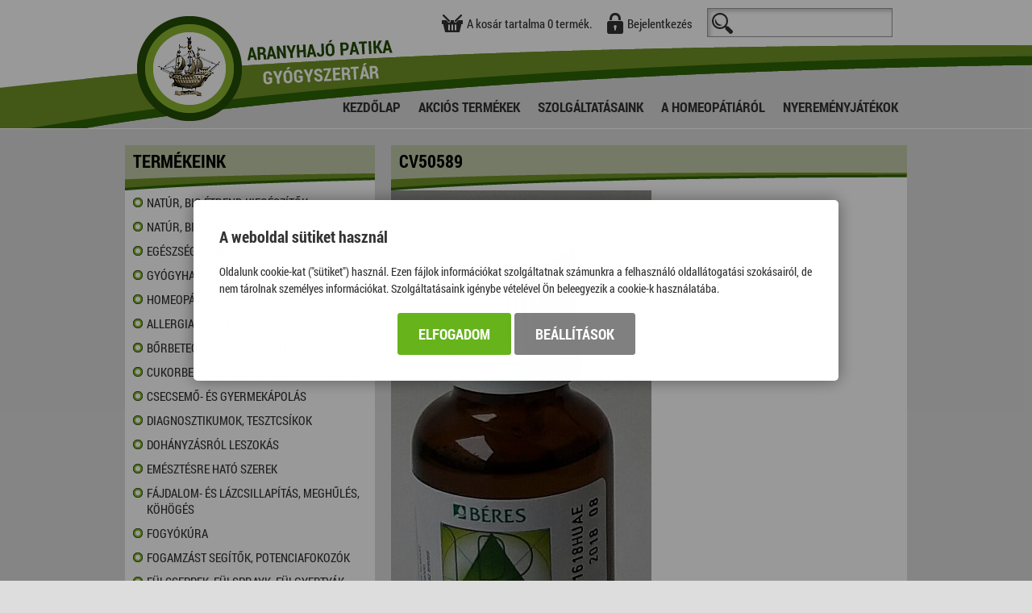

--- FILE ---
content_type: text/html; charset=UTF-8
request_url: https://www.aranyhajo-patika.hu/cv50589
body_size: 16740
content:


<!DOCTYPE html PUBLIC "-//W3C//DTD XHTML 1.0 Transitional//EN" "http://www.w3.org/TR/xhtml1/DTD/xhtml1-transitional.dtd">
<html xmlns="http://www.w3.org/1999/xhtml" xml:lang="hu" lang="hu">
  <head>
    
<script>
                window.dataLayer = window.dataLayer || [];
                function gtag() { dataLayer.push(arguments); }
                gtag('consent', 'default', {
                    'ad_user_data': 'denied',
                    'ad_personalization': 'denied',
                    'ad_storage': 'denied',
                    'analytics_storage': 'denied',
                    'wait_for_update': 500
                });
                gtag('consent', 'update', {
                    'ad_user_data': 'denied',
                    'ad_personalization': 'denied',
                    'ad_storage': 'denied',
                    'analytics_storage': 'denied'
                });
                dataLayer.push({'gtm.start': new Date().getTime(), 'event': 'gtm.js'});
            </script>
<!-- Google tag (gtag.js) -->
<script async src="https://www.googletagmanager.com/gtag/js?id=G-GV37ZS2CEX"></script>
<script>
  window.dataLayer = window.dataLayer || [];
  function gtag(){dataLayer.push(arguments);}
  gtag('js', new Date());

  gtag('config', 'G-GV37ZS2CEX');
</script>

    <title>
CV50589
</title>
    <meta http-equiv="content-type" content="text/html; charset=utf-8" />
    <meta http-equiv="content-language" content="hu" />
    <meta http-equiv="expires" content="0" />
    <meta name="robots" content="index,follow" />
    <meta name="language" content="hu" />
    <meta name="page-topic" content="all, alle" />
    <meta name="distribution" content="global" />
    <meta name="revisit-after" content="5 days" />
    <meta name="HandheldFriendly" content="True" />
    <meta name="MobileOptimized" content="320" />
    <meta name="viewport" content="width=device-width, initial-scale=1.0, maximum-scale=2.0" />
    

<meta name="description" content="" />
<meta name="author" content="Aranyhajó Patika" />
<meta name="publisher" content="Infoartnet Kft. - www.infoartnet.hu" />
<meta name="copyright" content="Infoartnet" />
<meta name="og:title" content="CV50589" />
<meta name="og:site_name" content="https://www.aranyhajo-patika.hu/" />
<meta name="og:description" content="" />
<meta property="og:image" content="https://www.aranyhajo-patika.hu/images/BÉRES%20CSEPP%20EXTRA%2030ML.jpg" />
<meta property="og:image_type" content="image/jpeg" />
<meta property="og:image_width" content="323" />
<meta property="og:image_height" content="800" />
<meta property="og:type" content="" />
<meta property="og:URL" content="https://www.aranyhajo-patika.hu/cv50589" />
<meta property="og:locale" content="" />
<meta property="og:video" content="" />
<meta property="og:video_type" content="" />
<meta property="og:video_width" content="" />
<meta property="og:video_height" content="" />
<meta name="DC.title" lang="hu" content="CV50589" />
<meta name="DC.description" lang="hu" content="Gyógyszertár, gyógyszer webshop és on-line patika. Arcdiagnosztika, homeopátiás gyógyszerek, vércukor, vérzsír és triglicerid mérés." />
<meta name="DC.language" scheme="RFC1766" content="hu" />
<meta name="DC.publisher" content="Infoartnet" />
<meta name="DC.coverage" content="World" />
<meta name="DC.contributor" content="AWE Pyramid" />
<meta name="DC.type" scheme="DCMIType" content="Text" />
<meta name="DC.format" scheme="IMT" content="text/html" />
<meta name="geo.region" content="HU" />
<link rel="canonical" href="https://www.aranyhajo-patika.hu/cv50589" /><script type="application/ld+json">{"@context":"https:\/\/www.schema.org","@type":"Organization","name":"Infoartnet","url":"https:\/\/www.aranyhajo-patika.hu\/kezdolap","logo":"","image":"","description":"Jogosultságunk van a gyógyszerészi gondozás program keretén belül olyan szolgáltatásokra.","address":{"@type":"PostalAddress","streetAddress":"","addressLocality":"","postalCode":"","addressCountry":"HU","contactType":"person","email":"","telephone":""}}</script>
    <link rel="Shortcut Icon" type="image/x-icon" href="https://www.aranyhajo-patika.hu/core/templates/aranyhajo/favicon.ico" />
    <link rel="apple-touch-icon" href="https://www.aranyhajo-patika.hu/core/templates/aranyhajo/gfx/icon-apple.png" />
    <link type="text/css" rel="stylesheet" href="/core/templates/aranyhajo/css/styles.css" media="screen, print" />
    <link type="text/css" rel="stylesheet" href="/core/js/plugins/fancybox/css/fancybox.css" media="screen, print" />
    
<link href="https://www.aranyhajo-patika.hu/core/templates/aranyhajo/components/com_admin_panel/css/com_admin_panel.css?1705657049" rel="stylesheet" type="text/css" media="screen, print" />
<link href="https://www.aranyhajo-patika.hu/core/templates/aranyhajo/components/com_user/css/com_user.css?1705657049" rel="stylesheet" type="text/css" media="screen, print" />
<link href="https://www.aranyhajo-patika.hu/core/templates/aranyhajo/components/com_webshop_termek/css/com_webshop_termek.css?1761894904" rel="stylesheet" type="text/css" media="screen, print" />
<link href="https://www.aranyhajo-patika.hu/core/templates/aranyhajo/components/com_minprice/css/com_minprice.css?1705657049" rel="stylesheet" type="text/css" media="screen, print" />
<link href="https://www.aranyhajo-patika.hu/core/templates/aranyhajo/components/com_webshop_categ/css/com_webshop_categ.css?1705657049" rel="stylesheet" type="text/css" media="screen, print" />
<link href="https://www.aranyhajo-patika.hu/core/templates/aranyhajo/components/com_showmessage/css/com_showmessage.css?1705657049" rel="stylesheet" type="text/css" media="screen, print" />
<link href="https://www.aranyhajo-patika.hu/core/templates/aranyhajo/components/com_showmenu/css/com_showmenu.css?1705657049" rel="stylesheet" type="text/css" media="screen, print" />
<link href="https://www.aranyhajo-patika.hu/core/templates/aranyhajo/components/com_webshop_search/css/com_webshop_search.css?1705657049" rel="stylesheet" type="text/css" media="screen, print" />
<link href="https://www.aranyhajo-patika.hu/core/templates/aranyhajo/components/com_login/css/com_login.css?1705657049" rel="stylesheet" type="text/css" media="screen, print" />
<link href="https://www.aranyhajo-patika.hu/core/templates/aranyhajo/components/com_minibasket/css/com_minibasket.css?1705657049" rel="stylesheet" type="text/css" media="screen, print" />
<link href="https://www.aranyhajo-patika.hu/core/templates/aranyhajo/components/com_webshop/css/com_webshop.css?1762952888" rel="stylesheet" type="text/css" media="screen, print" />


<style type="text/css">
.awe_login_slide {
    position: fixed;
    bottom: 0px;
    background-color: #161616;
    left: 0;
    padding: 10px;
    width: 100%;
    height: auto;
    transform: translateY(100%);
    animation:loginanimation 2s forwards 1s;
    z-index: 99;
}

.part-cookie{
    padding:0;
    margin:0;
    position:static!important;
}
.part-cookie * {
    box-sizing:border-box;
}
.part-cookie a{
    color: #187fc0!important;
    font-weight: 700;
    text-decoration: none;
}
.part-cookie .component-body{
    padding:0;
    margin:0;
}
.awe_cookie{
    position: fixed;
    left:0;
    top:0;
    background-color:rgba(0,0,0,0.4);
    width: 100%;
    height: 100%;
    z-index:1000000;
    display:flex;
    justify-content:center;
    align-items:center;
}

@keyframes cookie-fadein {
    0% {
        opacity:0;
        transform:translatey(120px);
        box-shadow:0 30px 20px rgba(0,0,0,0.4);
    }
    
    100% {
        opacity:1;
        transform:translatey(0);
        box-shadow:0 0 20px rgba(0,0,0,0.4);
    }
}

.awe_cookie_display{
    background-color:#ffffff;
    max-width:800px;
    padding:32px;
    border-radius:5px;
    animation-name:cookie-fadein;
    animation-iteration-count:1;
    animation-duration:1s;
    animation-fill-mode:forwards;
}
.awe_cookie_display_body{
    
}
.awe_cookie_display_body > div{
    
}
.awe_cookie_display_body > div.title{
    margin-bottom:20px;
    font-size:20px;
    font-weight:bold;
    line-height:normal;
    text-align:left;
}
.awe_cookie_display_body > div.description{
    line-height: 1.5em;
    font-size: 14px;
    text-align:left;
    margin-bottom:20px;
}
.awe_cookie_display_body > div.buttons{
    text-align:center;
}
.awe_cookie_display_body > div.buttons .standard_buttons > a,
.awe_cookie_display_body > div.buttons .extra_buttons > a{
    line-height: 30px;
    display: inline-block;
    padding: 10px 25px;
    color: #fff!important;
    margin: 0 2px;
    font-weight:bold;
    font-size:18px;
    border-radius:3px;
    text-transform:uppercase;
}
.awe_cookie_display_body > div.buttons .extra_buttons{
    margin-top:5px;
}
.awe_cookie_display_body > div.buttons .cookie_showparam{
    background-color:grey;
    border: 1px solid grey;
}
.awe_cookie_display_body > div.buttons .cookie_showparam:hover{
    cursor:pointer;
    background-color:#fff;
    color:grey!important;
    transition:0.2s all;
}
.awe_cookie_display_body > div.buttons .cookie_submit{
    background-color:#66b31c;
    border: 1px solid #66b31c;
}
.awe_cookie_display_body > div.buttons .cookie_submit:hover{
    cursor:pointer;
    background-color:#fff;
    color:#66b31c!important;
    transition:0.2s all;
}
.awe_cookie_display_body > div.buttons .cookie_notsubmit{
    background-color:#b70808;
    border: 1px solid #b70808;
}
.awe_cookie_display_body > div.buttons .cookie_notsubmit:hover{
    cursor:pointer;
    background-color:#fff;
    color:#b70808!important;
    transition:0.2s all;
}
/*layer*/
.awe_cookie_layer{
    position: fixed;
    top: 0;
    left: 0;
    height: 100%;
    width: 100%;
    background: rgba(0,0,0,0.7);
    z-index: 1000001;
    display:none;
}
.awe_cookie_layer.show{
    display:block;
}
/*wait*/
.awe_cookie_wait{
    width:64px;
    height:64px;
    background:transparent url(/core/components/com_cookie/gfx/load-white.png) 50% 0 no-repeat;
    position: fixed;
    top: 40%;
    left: 50%;
    z-index: 1000004;
    transform: translate(-50%,-50%);
    display:none;
}
.awe_cookie_wait.show{
    display:block;
    animation: cookiewait 2s infinite linear;
}
@keyframes cookiewait {
    from {
            transform: rotate(0deg);
    }
    to {
            transform: rotate(359deg);
    }
}
/*params*/
.awe_cookie_param{
    position: fixed;
    top: 7% !important;
    left: 50%;
    z-index: 1000003;
    transform: translateX(-50%);
    display:none;
    width:90%;
    max-height:87%;
    max-width:1200px;
    overflow-y:auto;
    height:auto;
    padding: 32px;
    background-color: #fff;
    border-radius: 5px;
    font-size:16px;
    color:#646464;
}
.awe_cookie_param *{
    font-size:16px;
}
.awe_cookie_param::after{
    content:"";
    display:block;
    float:none;
    clear:both;
}
.awe_cookie_param.show{
    display:block;
}
.awe_cookie_param > input{
    display:none;
}
.awe_cookie_param > div.awe_cookie_param_close{
    position: absolute;
    width: 36px;
    height: 36px;
    border: 2px solid #fff;
    border-radius: 21px;
    right: 5px;
    top: 5px;
    background: grey url(/core/components/com_cookie/gfx/close_feher.png) 50% 50% no-repeat;
    background-size: 20px;
}
.awe_cookie_param > div.awe_cookie_param_close:hover{
    background-color:#187fc0;
    cursor:pointer;
}
.awe_cookie_param > div.param_tab_titles{
    width:25%;
    float:left;
}
.awe_cookie_param > div.param_tab_forms{
    width:75%;
    float:left;
}
.awe_cookie_param > div.param_tab_save{
    width:75%;
    float:left;
}
.awe_cookie_param .param_tab_forms > div{
    display:none;
}
.awe_cookie_param #button_awe_cookie:checked ~ .param_tab_forms #form_awe_cookie,
.awe_cookie_param #button_head_cookie:checked ~ .param_tab_forms #form_head_cookie,
.awe_cookie_param #button_body_before_cookie:checked ~ .param_tab_forms #form_body_before_cookie,
.awe_cookie_param #button_body_after_cookie:checked ~ .param_tab_forms #form_body_after_cookie,
.awe_cookie_param #button_cookie_docs:checked ~ .param_tab_forms #form_cookie_docs{
    display:block;
}
.awe_cookie_param #button_awe_cookie:checked ~ .param_tab_titles #label_awe_cookie span.text,
.awe_cookie_param #button_head_cookie:checked ~ .param_tab_titles #label_head_cookie span.text,
.awe_cookie_param #button_body_before_cookie:checked ~ .param_tab_titles #label_body_before_cookie span.text,
.awe_cookie_param #button_body_after_cookie:checked ~ .param_tab_titles #label_body_after_cookie span.text,
.awe_cookie_param #button_cookie_docs:checked ~ .param_tab_titles #label_cookie_docs span.text{
    color:#187fc0;
    font-weight:bold;
}
.awe_cookie_param .param_tab_titles > div{
    margin:6px 0;
    line-height:40px;
    height:40px;
}
.awe_cookie_param .param_tab_titles label{
    font-size:16px;
    user-select:none;
    line-height: 40px;
    height:40px;
    display: block;
    float:none;
    position:relative;
    width:auto;
}
.awe_cookie_param .param_tab_titles label span{
    cursor:pointer;
    display:block;
    float:left;
    line-height:40px;
}
.awe_cookie_param .param_tab_titles label span:hover{
    cursor:pointer;
}
.awe_cookie_param .param_tab_titles label span.icon{
    width:32px;
    height:32px;
    display:block;
    margin-right:10px;
}
.awe_cookie_param .param_tab_titles #label_awe_cookie span.icon{
    background:transparent url(/core/components/com_cookie/gfx/vezer.png) 50% 0 no-repeat;
    background-size:auto 32px;
}
.awe_cookie_param #button_awe_cookie:checked ~ .param_tab_titles #label_awe_cookie span.icon{
    background:transparent url(/core/components/com_cookie/gfx/vezer_kek.png) 50% 0 no-repeat;
    background-size:auto 32px;
}
.awe_cookie_param .param_tab_titles #label_head_cookie span.icon{
    background:transparent url(/core/components/com_cookie/gfx/futo.png) 50% 0 no-repeat;
    background-size:auto 32px;
}
.awe_cookie_param #button_head_cookie:checked ~ .param_tab_titles #label_head_cookie span.icon{
    background:transparent url(/core/components/com_cookie/gfx/futo_kek.png) 50% 0 no-repeat;
    background-size:auto 32px;
}
.awe_cookie_param .param_tab_titles #label_body_before_cookie span.icon{
    background:transparent url(/core/components/com_cookie/gfx/lo.png) 50% 0 no-repeat;
    background-size:auto 32px;
}
.awe_cookie_param #button_body_before_cookie:checked ~ .param_tab_titles #label_body_before_cookie span.icon{
    background:transparent url(/core/components/com_cookie/gfx/lo_kek.png) 50% 0 no-repeat;
    background-size:auto 32px;
}
.awe_cookie_param .param_tab_titles #label_body_after_cookie span.icon{
    background:transparent url(/core/components/com_cookie/gfx/bastya.png) 50% 0 no-repeat;
    background-size:auto 32px;
}
.awe_cookie_param #button_body_after_cookie:checked ~ .param_tab_titles #label_body_after_cookie span.icon{
    background:transparent url(/core/components/com_cookie/gfx/bastya_kek.png) 50% 0 no-repeat;
    background-size:auto 32px;
}
.awe_cookie_param .param_tab_titles #label_cookie_docs span.icon{
    background:transparent url(/core/components/com_cookie/gfx/documentum.png) 50% 0 no-repeat;
    background-size:auto 32px;
}
.awe_cookie_param #button_cookie_docs:checked ~ .param_tab_titles #label_cookie_docs span.icon{
    background:transparent url(/core/components/com_cookie/gfx/documentum_kek.png) 50% 0 no-repeat;
    background-size:auto 32px;
}
.awe_cookie_param .param_tab_forms div{
    position:relative;
    font-size:16px;
    line-height:1.5em;
    color:#646464;
}
.awe_cookie_param .param_tab_forms .param_check_wrap {
    margin-top:20px;
    padding-top:10px;
    border-top:solid 1px #f0f0f0;
}
.awe_cookie_param .param_tab_forms .param_convnote,
.awe_cookie_param .param_tab_forms .param_convnote2 {
    padding-top:10px;
}
.awe_cookie_param .param_tab_forms h2{
    padding:0 0 10px 0;
    margin:0;
    color: black;
    font-size: 20px;
    line-height: normal;
    font-weight: bold;
}
.awe_cookie_param .param_tab_forms p{
    padding:0 0 10px 0;
    font-size:16px;
    line-height:1.5em;
    color:#646464;
}
.awe_cookie_param .param_tab_forms #form_cookie_docs a{
    display:table;
    text-decoration:underline!important;
    margin-bottom:5px;
}
.awe_cookie_param .param_tab_forms #form_cookie_docs a:hover{
    text-decoration:none;
    color: #f7a521 !important;
}
.awe_cookie_param .param_tab_forms .param_check{
    position:relative;
    padding-top:10px;
}
.awe_cookie_param .param_tab_forms .param_check label{
    display:block;
    height:29px;
    line-height:29px;
    float: none;
    background: transparent!important;
}
.awe_cookie_param .param_tab_forms .param_check label > div{
    height:29px;
    position:absolute;
    left:0;
}
.awe_cookie_param .param_tab_forms .param_check input{
    display:none;
}
.awe_cookie_param .param_tab_forms .param_check .param_check_on > span:hover,
.awe_cookie_param .param_tab_forms .param_check .param_check_off > span:hover{
    cursor:pointer;
}
.awe_cookie_param .param_tab_forms .param_check .param_check_on > span,
.awe_cookie_param .param_tab_forms .param_check .param_check_off > span{
    height:29px;
    line-height:29px;
    display:block;
    float:left;
}
.awe_cookie_param .param_tab_forms .param_check .check_on,
.awe_cookie_param .param_tab_forms .param_check .check_off{
    width:64px;
    height:29px;
}
.awe_cookie_param .param_tab_forms .param_check .check_on{
    background:transparent url(/core/components/com_cookie/gfx/option_on.png) 50% 0 no-repeat;
}
.awe_cookie_param .param_tab_forms .param_check .check_off{
    background:transparent url(/core/components/com_cookie/gfx/option_off.png) 50% 0 no-repeat;
}
.awe_cookie_param .param_tab_forms .param_check .param_check_on .check_on{
    opacity:0;
    transition:0.2s all;
}
.awe_cookie_param .param_tab_forms .param_check .param_check_on .check_on_title{
    opacity:0;
    user-select:none;
}
.awe_cookie_param .param_tab_forms .param_check input:checked ~ label .param_check_on .check_on{
    opacity:1;
    transition:0.5s all;
}
.awe_cookie_param .param_tab_forms .param_check input:checked ~ label .param_check_on .check_on_title{
    opacity:1;
}
.awe_cookie_param .param_tab_forms .param_check .param_check_off .check_off{
    opacity:1;
    transition:0.5s all;
}
.awe_cookie_param .param_tab_forms .param_check .param_check_off .check_off_title{
    opacity:1;
    user-select:none;
}
.awe_cookie_param .param_tab_forms .param_check input:checked ~ label > .param_check_off .check_off{
    opacity:0;
    transition:0.2s all;
}
.awe_cookie_param .param_tab_forms .param_check input:checked ~ label > .param_check_off .check_off_title{
    opacity:0;
}
.awe_cookie_param .param_tab_forms .param_check .check_on_title{
    color:#66b31c;
    margin-left:5px;
    font-weight:bold;
}
.awe_cookie_param .param_tab_forms .param_check .check_off_title{
    color:#d93f22;
    margin-left:5px;
    font-weight:bold;
}

/* mentés */
.awe_cookie_param > .param_tab_save{
    margin-bottom:20px;
}
.awe_cookie_param > .param_tab_save .awe_cookie_param_save{
    line-height: 30px;
    display: inline-block;
    font-size:18px;
    text-transform:uppercase;
    padding: 10px 25px;
    border-radius:3px;
    background-color: #66b31c;
    border: 1px solid #66b31c;
    color: #fff!important;
    margin: 0 2px;
    font-weight: bold;
}
.awe_cookie_param > .param_tab_save .awe_cookie_param_save:hover{
    cursor:pointer;
    background-color:#fff;
    color:#66b31c!important;
    transition:0.2s all;
}
/* footer cookie */
.awe_cookie_footer{
    background-color: #161616;
    padding: 10px;
    width: 100%;
    height: auto;
    position:relative;
    z-index:1;
}
.awe_cookie_footer_display{
    width:100%;
    max-width:1200px;
    margin:0 auto;
    display: table;
    border-collapse: separate;
    border-spacing: 10px 0px;
}
.awe_cookie_footer_display_body{
    display:table;
    margin:0 auto;
}
.awe_cookie_footer_display_body > div{
    float:left;
}
.awe_cookie_footer_display_body::after{
    content:"";
    display:block;
    float:none;
    clear:both;
}
.awe_cookie_footer_display_body .title{
    color:#fff;
    font-size: 14px;
    font-weight: bold;
    line-height: normal;
    text-align: left;
    line-height:30px;
}
.awe_cookie_footer_display_body .buttons{
    margin-left:10px;
    line-height:0;
}
.awe_cookie_footer_display_body .buttons > a{
    line-height: 30px;
    display: inline-block;
    color: #187fc0!important;
    margin: 0 2px;
    font-weight: bold;
    color: #187fc0;
    font-size: 14px;
    text-decoration: underline;
}
.awe_cookie_footer_display_body .buttons > a:hover{
    text-decoration:none;
    color: #f7a521 !important;
}
@media only screen and (max-width: 979px){
    .awe_cookie_param{
    }
    
    .awe_cookie_display {
        max-width:none;
        width:80%;
    }

    .awe_cookie_param > div.awe_cookie_param_close{
        width: 28px;
        height: 28px;
        border-radius: 14px;
        right: 5px;
        top: 5px;
        background-size: 12px;
    }
    .awe_cookie_param > div.param_tab_titles {
        width:100%;
        border-bottom: 1px solid grey;
        margin-bottom: 20px;
    }
    .awe_cookie_param > div.param_tab_titles::after {
        content:"";
        display:block;
        float:none;
        clear:both;
    }
    .awe_cookie_param > div.param_tab_titles > div{
        float:left;
    }
    .awe_cookie_param > div.param_tab_titles.param_tab_count_5 > div{
        width:20%;
    }
    .awe_cookie_param > div.param_tab_titles.param_tab_count_4 > div{
        width:25%;
    }
    .awe_cookie_param > div.param_tab_titles.param_tab_count_3 > div{
        width:33.33%;
    }
    .awe_cookie_param > div.param_tab_titles.param_tab_count_2 > div{
        width:50%;
    }
    .awe_cookie_param .param_tab_titles label{
        position:relative;
    }
    .awe_cookie_param > div.param_tab_titles label span.text{
        display:none;
    }
    .awe_cookie_param > div.param_tab_forms{
        width: 100%;
    }
    .awe_cookie_param .param_tab_titles label span.icon{
        margin-right:0;
        position:absolute;
        left:50%;
        transform: translateX(-50%);
    }
    .awe_cookie_display_body {
        display: block;
    }
    .awe_cookie_display_body > div.title{
        display:block;
        width:100%;
    }
    .awe_cookie_display_body > div.description{
        display:block;
        width:100%;
        margin-top:15px;
    }
    .awe_cookie_display_body > div.buttons{
        display:block;
        width:100%;
        margin-top:15px;
        text-align:left;
    }
    
    .awe_cookie_param .param_tab_forms .param_check_wrap {
        max-height:200px;
    }
}

@media only screen and (max-width:479px) {
    .awe_cookie_display {
        width:90%;
        padding:20px;
    }
    
    .awe_cookie_param {
        padding:10px;
    }
    
    .awe_cookie_param .param_tab_forms div,
    .awe_cookie_param .param_tab_forms p {
        font-size:12px;
        margin-bottom:0;
    }
    
    .awe_cookie_param .param_tab_forms div > br {
        display:none;
    }
    
    .awe_cookie_param > .param_tab_save .awe_cookie_param_save {
        padding-left:15px;
        padding-right:15px;
        padding-top:5px;
        padding-bottom:5px;
        font-size:12px;
    }
    
    .awe_cookie_param > .param_tab_save {
        margin-bottom:10px;
    }

    .awe_cookie_display_body > div.buttons .standard_buttons > a,
    .awe_cookie_display_body > div.buttons .extra_buttons > a{
        display:block;
        margin-top:5px;
        text-align:center;
    }
    
    .awe_cookie_param .param_tab_forms .param_check_wrap {
        margin-top:10px;
    }
    
}
</style>
    <script type="text/javascript" language="javascript" src="/core/js/jQuery/1.7.2/jquery-1.7.2.min.js"></script>
    <script type="text/javascript" language="javascript" src="/core/js/jQuery/ui-1.8.16/jquery-ui-1.8.16.custom.min.js"></script>
    <script type="text/javascript" language="javascript" src="/core/js/jQuery-plugins/masonry/jquery.masonry.min.2.1.07.js"></script>
    <script type="text/javascript" language="javascript" src="/core/js/plugins/fancybox/jquery.fancybox.1.3.1.js"></script>
    <script type="text/javascript" language="javascript" src="/core/templates/aranyhajo/js/functions.js"></script>
    
<script type="text/javascript">
                
                var dataLayer=dataLayer || [];
                dataLayer.push({"ecommerce":"null"});
                dataLayer.push({"dynx_pagetype":"offerdetail","dynx_itemid":"CV50589","prodname":"B\u00c9RES CSEPP EXTRA 30ML","event":"view_item","ecommerce":{"currency":"HUF","value":"2651.25","items":{"item_id":"CV50589","item_name":"B\u00c9RES CSEPP EXTRA 30ML","price":"2651.25","quantity":"1"}},"dynx_totalvalue":"2525.00"});
               </script>


  </head>
    
     
  <body class="com_webshop details">
        <div id="site">
      
      <div id="header">
        <div id="header-top">
          <div id="header-top-in">
            <div id="logo">
              <a href="/" title="
CV50589
"><img src="https://www.aranyhajo-patika.hu/core/templates/aranyhajo/gfx/logo-aranyhajo-patika.png" alt="
CV50589
" title="
CV50589
" /></a>
            </div>
            
<!-- KOMPONENS: com_minibasket / indexTask -->
    <div class="portlet-content box part-minibasket">
<div class="component-body">
<script type="text/javascript" >
//<![CDATA[
$(document).ready(function() {
     
  var handler=function(){
     refreshmb(0); 
  };
  
  if (!$('body').hasClass('triggerChecker')) {
    $('body').bind("addtocart",handler);
    $('body').addClass('triggerChecker');
  }
  
  $('body').off('refresh_minibasket');
  $('body').bind('refresh_minibasket',handler);
  
});


function delcartmb(id,callbackfv){
    
                
    $.post(id,{},function(data){
        
        $('body').trigger('refreshcart');
        
        refreshmb(1);
        
        eval("obj="+data+";");
        
        if (typeof callbackfv === 'function'){
            callbackfv(obj);
        }
        
        
                dataLayer.push({ ecommerce: null });  // Clear the previous ecommerce object.
                dataLayer.push({
                    event: "remove_from_cart",
                    ecommerce: {
                        items: [{
                            item_id: obj.sku
                        }]
                    }
                });         
    });
    
}

function refreshmb(nyit){
    
    $.post("https://www.aranyhajo-patika.hu/minibasket/index/nohtml/1/",{},function(data){
        $('.minicart').parent().html(data);
        $('body').trigger('refreshcart');
        
        if (nyit==1) {
            $('#minicartcart_details').show();
        }else{
            $('#minicartcart_details').hide();
        }

        $('body').trigger('content_reload');
        
    });
}

function subtrdb(){

}

function adddb(){

}

function truncatebasket(){
    
    $.post("https://www.aranyhajo-patika.hu/basket/truncate/nohtml/1/",{},function(data){
        window.location.href='https://www.aranyhajo-patika.hu/index/index/';
    });
}

//]]>
</script>


<div id="minicart" class="minicart">
   
  <span id="minicart_title">A kosár tartalma</span>
  <span id="minicart_product_nr">0 termék.</span>

  <div id="minicartcart_details">

    
    <div class="cart-bottom">
        
                    <div class="minicart_total">
              <strong>Összesen</strong> <span><span class="sign">  </span> 0 <span class="currency">Ft</span></span>
            </div>
            
      <div class="minicart_buttons">
        <a class="minicart_tocart" href="https://www.aranyhajo-patika.hu/basket">Kosár</a>
                
              </div>

    </div>

  </div>

</div>

<div id="basket_message">
  <a class="basket_message_close">bezar</a>
  <div id="basket_cart_added">
    A kiválasztott termék sikeresen a kosárba került.  </div>
  <div id="basket_message_buttons">
    <div class="basket_m_button continue">
      <a href="#" class="basket_message_close">Vásárlás folytatása</a>
    </div>
    <div class="basket_m_button tobasket">
      <a href="https://www.aranyhajo-patika.hu/basket">Kosár</a>
    </div>
    <div class="clear"></div>
  </div>
</div>

<script>
    
  $(document).ready(function(){
    
    obj=$('#basket_message');
    
    if ($('body > #basket_message').length==0){
            
      $('#basket_message').hide();
      $('body').append(obj);
    }
    
    $('body').bind("addtocart",function(e,data){
      $('body > #basket_message').show();
    });
        
    $('body').bind("addtocart",function(){
      
      var mWidth = parseInt(($(window).width() - $('div#basket_message').width()) / 2);
      var mHeight = parseInt(($(window).height() - $('div#basket_message').height()) / 2);
      $('div#basket_message').attr('style', 'top: '+mHeight+'px; left: '+mWidth+'px;');
      $('div#basket_message').fadeIn(200).delay(5000).fadeOut(200);
      
    });
    
    $('a.basket_message_close').click(function(e) {
      e.preventDefault();
      $('div#basket_message').stop().fadeOut(200);
    });
    
  });
    
</script></div></div>
<!-- KOMPONENS VEGE: com_minibasket / indexTask -->

<!-- KOMPONENS: com_login / indexTask -->
<div class="portlet-content box part-login"><h2 class="component-heading">Bejelentkezés</h2>
<div class="component-body">
<div class="com-content"><ul>
<li><a href="/reg">Regisztráció</a></li>
<li><a href="/reg/lostpass">Elfelejtett jelszó</a></li>
</ul></div><script type="text/javascript">

    function loginSzoveg() {
        if ($('#username').val() == '')
            $('#username').val('Felhasználónév');
        if ($('#password').val() == '')
            $('#password').val('Jelszó');

        $('#username').focus(function () {
            if ($(this).val() == 'Felhasználónév')
                $(this).val('');
        });

        $('#password').focus(function () {
            if ($(this).val() == 'Jelszó')
                $(this).val('');
        });

        $('#username').blur(function () {
            if ($(this).val() == '')
                $(this).val('Felhasználónév');
        });

        $('#password').blur(function () {
            if ($(this).val() == '')
                $(this).val('Jelszó');
        });
    }

    $(document).ready(function() {

                                            
                                
                                
                                });

                                
</script>
    <form action="https://www.aranyhajo-patika.hu/login/login/" method="post" name="loginForm" id="loginForm">

        
        <div class="box-input">
            <label for="username">Felhasználónév</label>
            <input type="text" name="username" id="username" class="w230" value="" />
        </div>

        <div class="box-input">
            <label for="password">Jelszó</label>
            <input type="password" name="password" id="password" class="w230" value="" />
        </div>



        <input type="submit" name="login" id="login" class="" value="Belépés" />

            
    </form>
        </div></div>
<!-- KOMPONENS VEGE: com_login / indexTask -->

<!-- KOMPONENS: com_webshop_search / indexTask -->
<div class="portlet-content box part-webshop_search">
<div class="component-body">
<script type="text/javascript">

    
    $(document).ready(function() {
        $(".search input[type=submit]").on("click", function(e) {
            //e.preventDefault();
	    /*
            if (typeof window['ga'] === 'function') {
                ga('send', 'pageview', $(this).siblings("#keywords").val());
            }*/
            
            $(this).parent().attr("action", $(this).parent().attr("action") + "/index?kw=" + encodeURI($(this).siblings("#keywords").val()));
            /*
            if (typeof window['gtag'] === 'function') {
		//alert("");
                gtag('event', 'search', {
		    
                    'search_term': $(this).siblings("#keywords").val()
                });
            }
	    */
            //alert("");
        });
    });

    function submitwssfrm(obj){

	if (typeof window['ga'] === 'function') {
                ga('send', 'pageview', obj.find("#keywords").val());
        }
            
        //$(this).parent().attr("action", obj.attr("action") + "/index?kw=" + encodeURI(obj.find("#keywords").val()));
            
        if (typeof window['gtag'] === 'function') {
	    //alert("");
            gtag('event', 'search', {
                    'search_term': obj.find("#keywords").val()
            });
        }

	setTimeout(function() { $("#wssfrmc").submit() },200);

	return true;

    }
</script>

<form method="post" id="wssfrmc" onsubmit="submitwssfrm($(this));" class="search" name="search-form" action="https://www.aranyhajo-patika.hu/webshop/result">
        <input type="text" name="keywords" id="keywords" value="" />
    <input type="submit" value="Keresés" name="submit" class="submitbtn" />
</form></div></div>
<!-- KOMPONENS VEGE: com_webshop_search / indexTask -->

            <div class="clear"></div>
          </div>
        </div>
        <div id="header-cover"></div>
        <div id="mainmenu">
          <div id="mainmenu-in">
            
<!-- KOMPONENS: com_showmenu / indexTask -->
<div class="portlet-content box part-showmenu">
<div class="component-body">
<ul class='nav c137'>
<li  class="nopic " ><a href="/"  class="" >Kezdőlap</a>
</li>
<li  class="nopic " ><a href="https://www.aranyhajo-patika.hu/akcios-termekek"  class="" >Akciós termékek</a>
</li>
<li  class="nopic " ><a href="https://www.aranyhajo-patika.hu/szolgaltatasaink"  class="" >Szolgáltatásaink</a>
</li>
<li  class="nopic " ><a href="https://www.aranyhajo-patika.hu/a-homeopatiarol"  class="" >A Homeopátiáról</a>
</li>
<li  class="nopic " ><a href="https://www.aranyhajo-patika.hu/-nyeremenyjatekok"  class="" >Nyereményjátékok</a>
</li>
</ul>
</div></div>
<!-- KOMPONENS VEGE: com_showmenu / indexTask -->

            <div class="clear"></div>
          </div>
        </div>
      </div>
      
      
<!-- KOMPONENS: com_showmessage / indexTask -->
<!-- KOMPONENS VEGE: com_showmessage / indexTask -->

      
      <div id="content">
        
<!-- KOMPONENS: com_webshop_categ / indexTask -->
<div class="portlet-content box part-webshop_categ"><h2 class="component-heading">Termékeink</h2>
<div class="component-body">

<div class="ws_categories clsbc0b79f8">
<ul>
<li class="cat parent " id="c142wsc-4" >

                           <span class="product_txt" ><a href="https://www.aranyhajo-patika.hu/natur-bio-etrend-kiegeszitok" onclick="">NATÚR, BIO ÉTREND-KIEGÉSZÍTŐK</a></span> 
</li>
<li class="cat parent " id="c142wsc-7" >

                           <span class="product_txt" ><a href="https://www.aranyhajo-patika.hu/natur-bio-kozmetikumok" onclick="">NATÚR, BIO KOZMETIKUMOK</a></span> 
</li>
<li class="cat " id="c142wsc-6" >

                           <span class="product_txt" ><a href="https://www.aranyhajo-patika.hu/egeszseges-taplalkozas" onclick="">Egészséges táplálkozás</a></span> 
</li>
<li class="cat parent " id="c142wsc-255" >

                           <span class="product_txt" ><a href="https://www.aranyhajo-patika.hu/egeszseges-labbelik-luigi-papucsok-1" onclick="">GYÓGYHATÁSÚ LÁBBELIK - LUIGI PAPUCSOK</a></span> 
</li>
<li class="cat parent gyogyszer" id="c142wsc-178" >

                           <span class="product_txt" ><a href="https://www.aranyhajo-patika.hu/homeopatia" onclick="">HOMEOPÁTIÁS GYÓGYSZEREK</a></span> 
</li>
<li class="cat parent " id="c142wsc-8" >

                           <span class="product_txt" ><a href="https://www.aranyhajo-patika.hu/allergia" onclick="">ALLERGIA GYÓGYSZEREK </a></span> 
</li>
<li class="cat parent " id="c142wsc-9" >

                           <span class="product_txt" ><a href="https://www.aranyhajo-patika.hu/boron-alkalmazhato-szerek" onclick="">BŐRBETEGSÉGEK GYÓGYSZEREI</a></span> 
</li>
<li class="cat " id="c142wsc-10" >

                           <span class="product_txt" ><a href="https://www.aranyhajo-patika.hu/cukorbetegseg-diabetesz" onclick="">Cukorbetegség, diabétesz gyógyszerei</a></span> 
</li>
<li class="cat parent " id="c142wsc-11" >

                           <span class="product_txt" ><a href="https://www.aranyhajo-patika.hu/csecsemo-es-gyermekapolas" onclick="">Csecsemő- és gyermekápolás</a></span> 
</li>
<li class="cat " id="c142wsc-12" >

                           <span class="product_txt" ><a href="https://www.aranyhajo-patika.hu/diagnosztikumok-tesztcsikok" onclick="">Diagnosztikumok, tesztcsíkok</a></span> 
</li>
<li class="cat " id="c142wsc-13" >

                           <span class="product_txt" ><a href="https://www.aranyhajo-patika.hu/dohanyzasrol-leszokas" onclick="">Dohányzásról leszokás</a></span> 
</li>
<li class="cat parent " id="c142wsc-14" >

                           <span class="product_txt" ><a href="https://www.aranyhajo-patika.hu/emesztesre-hato-szerek" onclick="">Emésztésre ható szerek</a></span> 
</li>
<li class="cat parent " id="c142wsc-36" >

                           <span class="product_txt" ><a href="https://www.aranyhajo-patika.hu/fajdalom-es-lazcsillapitas-meghules-kohoges" onclick="">FÁJDALOM- ÉS LÁZCSILLAPÍTÁS, MEGHŰLÉS, KÖHÖGÉS</a></span> 
</li>
<li class="cat " id="c142wsc-15" >

                           <span class="product_txt" ><a href="https://www.aranyhajo-patika.hu/fogyokura" onclick="">Fogyókúra</a></span> 
</li>
<li class="cat " id="c142wsc-16" >

                           <span class="product_txt" ><a href="https://www.aranyhajo-patika.hu/fogamzast-segitok-potenciafokozok" onclick="">Fogamzást segítők, potenciafokozók</a></span> 
</li>
<li class="cat parent " id="c142wsc-17" >

                           <span class="product_txt" ><a href="https://www.aranyhajo-patika.hu/fulcseppek-fulsprayk-fulgyertyak-fultisztitok" onclick="">Fülcseppek, fülsprayk, fülgyertyák, fültisztítók</a></span> 
</li>
<li class="cat parent " id="c142wsc-18" >

                           <span class="product_txt" ><a href="https://www.aranyhajo-patika.hu/gyogyaszati-eszkozok" onclick="">Gyógyászati eszközök</a></span> 
</li>
<li class="cat parent " id="c142wsc-19" >

                           <span class="product_txt" ><a href="https://www.aranyhajo-patika.hu/gyogynoveny-keszitmenyek" onclick="">Gyógynövény-készítmények</a></span> 
</li>
<li class="cat parent " id="c142wsc-20" >

                           <span class="product_txt" ><a href="https://www.aranyhajo-patika.hu/hajapolok" onclick="">Hajápolók</a></span> 
</li>
<li class="cat parent " id="c142wsc-28" >

                           <span class="product_txt" ><a href="https://www.aranyhajo-patika.hu/hugyuti-keszitmenyek" onclick="">Húgyuti készítmények</a></span> 
</li>
<li class="cat parent " id="c142wsc-29" >

                           <span class="product_txt" ><a href="https://www.aranyhajo-patika.hu/idegrendszerre-hatok" onclick="">Idegrendszerre hatók</a></span> 
</li>
<li class="cat " id="c142wsc-30" >

                           <span class="product_txt" ><a href="https://www.aranyhajo-patika.hu/immunerositok-erositok-antioxidansok" onclick="">Immunerősítők, erősítők, antioxidánsok</a></span> 
</li>
<li class="cat " id="c142wsc-32" >

                           <span class="product_txt" ><a href="https://www.aranyhajo-patika.hu/intim-higienia" onclick="">Intim higiénia</a></span> 
</li>
<li class="cat parent " id="c142wsc-31" >

                           <span class="product_txt" ><a href="https://www.aranyhajo-patika.hu/inkontinencia" onclick="">Inkontinencia betétek</a></span> 
</li>
<li class="cat parent " id="c142wsc-33" >

                           <span class="product_txt" ><a href="https://www.aranyhajo-patika.hu/kozmetikumok" onclick="">Kozmetikumok</a></span> 
</li>
<li class="cat parent " id="c142wsc-34" >

                           <span class="product_txt" ><a href="https://www.aranyhajo-patika.hu/kotszerek" onclick="">Kötszerek</a></span> 
</li>
<li class="cat parent " id="c142wsc-37" >

                           <span class="product_txt" ><a href="https://www.aranyhajo-patika.hu/mozgasszervi-problemakra" onclick="">Mozgásszervi problémákra</a></span> 
</li>
<li class="cat parent " id="c142wsc-39" >

                           <span class="product_txt" ><a href="https://www.aranyhajo-patika.hu/nogyogyaszati-szerek" onclick="">Nőgyógyászati szerek</a></span> 
</li>
<li class="cat parent " id="c142wsc-40" >

                           <span class="product_txt" ><a href="https://www.aranyhajo-patika.hu/orrcseppek-sprayk-kenocsok" onclick="">Orrcseppek, -sprayk, -kenőcsök</a></span> 
</li>
<li class="cat parent " id="c142wsc-41" >

                           <span class="product_txt" ><a href="https://www.aranyhajo-patika.hu/solingen-ollok-csipeszek" onclick="">Solingen ollók, csipeszek</a></span> 
</li>
<li class="cat parent " id="c142wsc-42" >

                           <span class="product_txt" ><a href="https://www.aranyhajo-patika.hu/szajapolas-fogaszat" onclick="">Szájápolás, fogászat</a></span> 
</li>
<li class="cat parent " id="c142wsc-43" >

                           <span class="product_txt" ><a href="https://www.aranyhajo-patika.hu/szemeszeti-keszitmenyek" onclick="">Szemészeti készítmények</a></span> 
</li>
<li class="cat parent " id="c142wsc-44" >

                           <span class="product_txt" ><a href="https://www.aranyhajo-patika.hu/sziv-es-errendszerre-hatok-koleszterin-szintet-csokkentok" onclick="">Szív- és érrendszerre hatók, koleszterin szintet csökkentők</a></span> 
</li>
<li class="cat " id="c142wsc-45" >

                           <span class="product_txt" ><a href="https://www.aranyhajo-patika.hu/szunyog-es-kullancsriasztok" onclick="">Szúnyog- és kullancsriasztók</a></span> 
</li>
<li class="cat parent " id="c142wsc-47" >

                           <span class="product_txt" ><a href="https://www.aranyhajo-patika.hu/visszer-aranyer" onclick="">Visszér, aranyér</a></span> 
</li>
<li class="cat parent " id="c142wsc-48" >

                           <span class="product_txt" ><a href="https://www.aranyhajo-patika.hu/vitaminok-asvanyi-anyagok" onclick="">Vitaminok, ásványi anyagok</a></span> 
</li>
<li class="cat " id="c142wsc-177" >

                           <span class="product_txt" ><a href="https://www.aranyhajo-patika.hu/cukorkak" onclick="">CUKORKÁK</a></span> 
</li>
<li class="cat parent " id="c142wsc-46" >

                           <span class="product_txt" ><a href="https://www.aranyhajo-patika.hu/tapszerek-gyogytapszerek" onclick="">Tápszerek, gyógytápszerek</a></span> 
</li>
<li class="cat " id="c142wsc-49" >

                           <span class="product_txt" ><a href="https://www.aranyhajo-patika.hu/allatgyogyaszati-keszitmenyek" onclick="">Állatgyógyászati készítmények</a></span> 
</li>
<li class="cat " id="c142wsc-231" >

                           <span class="product_txt" ><a href="https://www.aranyhajo-patika.hu/gyogyszeranyagok-nem-gyogyaszati-felhasznalasra" onclick="">GYÓGYSZERANYAGOK NEM GYÓGYÁSZATI FELHASZNÁLÁSRA</a></span> 
</li>
</ul>
</div>
<script type="text/javascript">
    //<![CDATA[
        
    
    
    function addsubcatsbc0b79f8(item, id) {
        
        if (!$(item).hasClass("open")){
            
                        $.post('https://www.aranyhajo-patika.hu/webshop_categ/getsubcatsa/nohtml/1/',{catid: id, dbszf: '', leaf: 0} ,function(data) {
                
                
                                    $('.ws_categories.clsbc0b79f8 > ul > li ul').not($(item).parents()).html('');
                    $('.ws_categories.clsbc0b79f8 > ul li').not($(item).parents()).removeClass('open');
                                    $(item).addClass("open");
                
                $(item).append(data);
                
                $('body').trigger('content_reload');
            });
                    }else{
            $(item).removeClass("open");
                            $(item).children('ul').remove();
                $.post('https://www.aranyhajo-patika.hu/webshop_categ/closesubcat/nohtml/1/',{catid: id},'');
                
            $('body').trigger('content_reload');
        }
    }
    
    function showleirasbc0b79f8(obj){
        
        window.clicked=obj;
        $('.clsbc0b79f8 .product_desc').hide();
        $('.ws_categories.clsbc0b79f8').children().children().removeClass('active');
        //if(!removed){
        $(obj).parent().parent().addClass('active');
                $(obj).parent().parent().prev().show('fast');
                //}
    }
            
    $('div.ws_categories.clsbc0b79f8').off('click','a');
    $('div.ws_categories.clsbc0b79f8').on('click','a',function(e,ui){

        e.stopPropagation();
    });

    $('div.ws_categories.clsbc0b79f8').off('click','li');
    $('div.ws_categories.clsbc0b79f8').on('click','li',function(e){
        var x=$(this).attr('id');
        var ret=x.match(/([0-9]+)$/g);
        addsubcatsbc0b79f8($(this),ret[0]);
        e.stopPropagation();

    });

    
    //]]>
</script>
</div></div>
<!-- KOMPONENS VEGE: com_webshop_categ / indexTask -->

        <div class="box" id="widebox">
                    
<!-- KOMPONENS: com_webshop / detailsTask -->
<div class="portlet-content box part-webshop  details"><h1 class="component-heading">CV50589</h1>
<div class="component-body">
<script type="text/javascript">
    
    
    function plusvalue(sel,param){
        if (param==0) {
            param=1;
        }
        
        var ert=$(sel).val();
        ert.replace(/[^0-9]$/g,'0');
        var uj=parseInt(ert)+parseInt(param);
        $(sel).val(uj);
        $(sel).change();
    }
    
    $(document).ready(function(){
    
        var but=$("span.pr_row_basket_addtocart:first a");

        $("a.secordbut").each(function(){
            
            $(this).click(function(){
                but.click();
            });
            
            $(this).wrap('<span class="pr_row_basket_addtocart"></span>');
            $(this).attr("href",but.attr("href"));
            $(this).attr("title",but.attr("title"));
            $(this).html(but.html());
        });
    });

    function minusvalue(sel,param){
        if (param==0) {
            param=1;
        }
        
        var ert=$(sel).val();
        ert.replace(/[^0-9]$/g,'0');
        if (ert-param>=0){
            var uj=parseInt(ert)-parseInt(param);
        }else{
            var uj=0;
        }
        $(sel).val(uj);
        $(sel).change();
    }
    
    
    
    function addtocart(id,sel,package,name){
        package = typeof package !== 'undefined' ? package : '';
       
        var val=$(sel).val();
       
        var no={};
        var i=0;
        var kotelezo=0;
        $(".item-params :input:not(:disabled)").each(function(){
            
            if ($(this).hasClass("hack")) return;
            
            if ($(this).is(":checkbox") && !$(this).is(":checked")) return;

            var x=$(this).val();
            if (x.match(/^$/) && !($(this).hasClass("szoveg") || $(this).hasClass("szovegdoboz") )) {
                
                kotelezo=1;
                return;
            }

            //console.log($(this).attr("name"));
            no["order"+i+"_"+$(this).attr("name").replace(/[^\d.]/g, "")] = $(this).val();
            i++;
        });
            
        if (kotelezo){
            
            if ($("div.wsp-f-params").length) {
                $("html").animate({scrollTop:$("div.wsp-f-params").offset().top}, 1000, "swing",function() {
                    alert("Kötelező minden paramétert kitölteni!"); 
                });
            } else {
            
                alert("Kötelező minden paramétert kitölteni!"); 
            }
            
            return;
        }
        // faju 2021.07.16 Ha valamilyen adatot mégsem szeretnénk postolni akkor ha létezik a addtocart_paramaters_no függvény, akkor abban módosíthatjuk ezeket
        if (typeof addtocart_paramaters_no == "function"){
            no=addtocart_paramaters_no(no);
        }
        // faju 2021.07.16 vége
        $.post("https://www.aranyhajo-patika.hu/basket/add",{id: id, value: val, package: package, parameters: no },function(data){
            eval("obj="+data+";");
            if (obj.rv==1){
                
                
                
                
                
                if (typeof window['ga'] === 'function') {

                    ga('ec:addProduct', {
                      'id': id,
                      'name': name,
                      'quantity': val
                    });
                    ga('ec:setAction', 'add');
                    ga('send', 'pageview');
                
                }
            
                dataLayer.push({ ecommerce: null });  // Clear the previous ecommerce object.
                dataLayer.push({
                    event: "add_to_cart",
                    ecommerce: {
                        currency: "HUF",
                        items: [
                        {
                            item_name: name,
                            quantity: val
                        }
                        ]
                    }
                });
                
                
                
                // a kovetokodok miatt kesleltettem meg, mert ha atiranyitunk, elofordult hogy nem futottak le
                setTimeout( function() { $('body').trigger('addtocart',{prodid: obj.prodid,kosarid: obj.kosarid,rv: obj.rv, msg: obj.msg}); },200 );

            }else{
                alert(obj.msg);
                //$('body').trigger('addtocarterror');
                //spinner out
                $(".minibasket.spinner").fadeOut();
            }    
        });
        
    }
    
    function pdfparam(id,db){
    
        var no = {};
        var i = 0; 
        var kotelezo=0;
        
        var darab=$(db).val();

        $(".item-params :input:not(:disabled)").each(function(){
            
            if ($(this).hasClass("hack")) return;

            if ($(this).is(":checkbox") && !$(this).is(":checked")) return;

            var x=$(this).val();
            if (x.match(/^$/) && !($(this).hasClass("szoveg") || $(this).hasClass("szovegdoboz") )) {
                
                kotelezo=1;
                return;
            }
            
            no["order"+i+"_"+$(this).attr("name").replace(/[^\d.]/g, "")] = $(this).val();
            i++;
        });
            
        if (kotelezo || $.isEmptyObject(no)){
            alert("Kötelező minden paramétert kitölteni!"); 
            return;
        }

        
        $('body .wspdfform').remove();
        $('body').append('<form target="_blank" method="post" class="wspdfform" action="https://www.aranyhajo-patika.hu/webshop/parampdf/nohtml/1"><input name="id" value="'+id+'"><input name="db" value="'+darab+'"><input name="paramets" value="'+Base64.encode(JSON.stringify(no))+'"></form>');
        $(".wspdfform").submit();
        
    }
    
    function addtoblist(id,event,db){
    
        var no = {};
        var i = 0; 
        var kotelezo=0;
        
        $(".item-params :input:not(:disabled)").each(function(){
            
            if ($(this).hasClass("hack")) return;

            if ($(this).is(":checkbox") && !$(this).is(":checked")) return;

            var x=$(this).val();
            if (x.match(/^$/) && !($(this).hasClass("szoveg") || $(this).hasClass("szovegdoboz") )) {
                
                kotelezo=1;
                return;
            }
            
            no["order"+i+"_"+$(this).attr("name").replace(/[^\d.]/g, "")] = $(this).val();
            i++;
        });
            
        if (kotelezo){
            alert("Kötelező minden paramétert kitölteni!"); 
            return;
        }

        var ebe="";
        if (event!=null){
            ebe=event;
        }
        
        var dbbe="";
        if (db!=null){
            dbbe=db;
        }
        
         $.post("https://www.aranyhajo-patika.hu/blist/adda/nohtml/1",{id: id, params: no, event: ebe, db: dbbe},function(data){
            eval("obj="+data+";");
            if (obj.rv==1){
                
                dataLayer.push({ ecommerce: null });  // Clear the previous ecommerce object.
                dataLayer.push({
                    event: "add_to_wishlist",
                    ecommerce: {
                        currency: "HUF",
                        items: [
                        {
                            item_id: (typeof obj.cikkszam !== 'undefined' ? obj.cikkszam : '' )
                        }
                        ]
                    }
                });
                // a kovetokodok miatt kesleltettem meg, mert ha atiranyitunk, elofordult hogy nem futottak le
                setTimeout( function() { 
                    $('body').trigger('addtoblist',{rv: obj.rv, msg: obj.msg});
                    $('.blistbutton.t'+id).after('<a class="blistbutton t'+id+' onlist" href="https://www.aranyhajo-patika.hu/blist/list" title="Kedvencekbe helyezve">Kedvencekbe helyezve</a>').remove();
                },200);
                
            }else{
            
                if (obj.rv==2) {
                    
                dataLayer.push({ ecommerce: null });  // Clear the previous ecommerce object.
                dataLayer.push({
                    event: "add_to_wishlist",
                    ecommerce: {
                        currency: "HUF",
                        items: [
                        {
                            item_id: (typeof obj.cikkszam !== 'undefined' ? obj.cikkszam : '' )
                        }
                        ]
                    }
                });
                    // a kovetokodok miatt kesleltettem meg, mert ha atiranyitunk, elofordult hogy nem futottak le
                    setTimeout( function() { 
                        window.location.href=obj.redirurl;                    
                    },200);

                }else{
                    alert(obj.msg);
                }    
            } 
        });
    }
    

    var Base64 = {

// private property
_keyStr : "ABCDEFGHIJKLMNOPQRSTUVWXYZabcdefghijklmnopqrstuvwxyz0123456789+/=",

// public method for encoding
encode : function (input) {
    var output = "";
    var chr1, chr2, chr3, enc1, enc2, enc3, enc4;
    var i = 0;

    input = Base64._utf8_encode(input);

    while (i < input.length) {

        chr1 = input.charCodeAt(i++);
        chr2 = input.charCodeAt(i++);
        chr3 = input.charCodeAt(i++);

        enc1 = chr1 >> 2;
        enc2 = ((chr1 & 3) << 4) | (chr2 >> 4);
        enc3 = ((chr2 & 15) << 2) | (chr3 >> 6);
        enc4 = chr3 & 63;

        if (isNaN(chr2)) {
            enc3 = enc4 = 64;
        } else if (isNaN(chr3)) {
            enc4 = 64;
        }

        output = output +
        this._keyStr.charAt(enc1) + this._keyStr.charAt(enc2) +
        this._keyStr.charAt(enc3) + this._keyStr.charAt(enc4);

    }

    return output;
},

// public method for decoding
decode : function (input) {
    var output = "";
    var chr1, chr2, chr3;
    var enc1, enc2, enc3, enc4;
    var i = 0;

    input = input.replace(/[^A-Za-z0-9\+\/\=]/g, "");

    while (i < input.length) {

        enc1 = this._keyStr.indexOf(input.charAt(i++));
        enc2 = this._keyStr.indexOf(input.charAt(i++));
        enc3 = this._keyStr.indexOf(input.charAt(i++));
        enc4 = this._keyStr.indexOf(input.charAt(i++));

        chr1 = (enc1 << 2) | (enc2 >> 4);
        chr2 = ((enc2 & 15) << 4) | (enc3 >> 2);
        chr3 = ((enc3 & 3) << 6) | enc4;

        output = output + String.fromCharCode(chr1);

        if (enc3 != 64) {
            output = output + String.fromCharCode(chr2);
        }
        if (enc4 != 64) {
            output = output + String.fromCharCode(chr3);
        }

    }

    output = Base64._utf8_decode(output);

    return output;

},

// private method for UTF-8 encoding
_utf8_encode : function (string) {
    string = string.replace(/\r\n/g,"\n");
    var utftext = "";

    for (var n = 0; n < string.length; n++) {

        var c = string.charCodeAt(n);

        if (c < 128) {
            utftext += String.fromCharCode(c);
        }
        else if((c > 127) && (c < 2048)) {
            utftext += String.fromCharCode((c >> 6) | 192);
            utftext += String.fromCharCode((c & 63) | 128);
        }
        else {
            utftext += String.fromCharCode((c >> 12) | 224);
            utftext += String.fromCharCode(((c >> 6) & 63) | 128);
            utftext += String.fromCharCode((c & 63) | 128);
        }

    }

    return utftext;
},

// private method for UTF-8 decoding
_utf8_decode : function (utftext) {
    var string = "";
    var i = 0;
    var c = c1 = c2 = 0;

    while ( i < utftext.length ) {

        c = utftext.charCodeAt(i);

        if (c < 128) {
            string += String.fromCharCode(c);
            i++;
        }
        else if((c > 191) && (c < 224)) {
            c2 = utftext.charCodeAt(i+1);
            string += String.fromCharCode(((c & 31) << 6) | (c2 & 63));
            i += 2;
        }
        else {
            c2 = utftext.charCodeAt(i+1);
            c3 = utftext.charCodeAt(i+2);
            string += String.fromCharCode(((c & 15) << 12) | ((c2 & 63) << 6) | (c3 & 63));
            i += 3;
        }

    }

    return string;
}

}

function awe_encode(str){
    
   var bs=Base64.encode(str);
   return bs.replace('/','-');
       
}

function awe_decode(str){
    
   var bs=str.replace('-','/');
   return Base64.decode(bs);

}

    </script>

<div  class="ws-cat-item details"><div class="rp-head-box">
<div class="head-row-table">
  <div class="head-row-row">
    <div class="head-row-cell ws-rp-image">
      <a href="https://www.aranyhajo-patika.hu/cv50589"><img class="ws-pic headpic" title="" src="https://www.aranyhajo-patika.hu/images/BÉRES CSEPP EXTRA 30ML.jpg" alt="BÉRES CSEPP EXTRA 30ML.jpg" /></a>
    </div>
    <div class="head-row-cell desc">
      <div class="head-row-pr">
        <div class="head-row-title">
          <a class="cl-product-head-title" href="https://www.aranyhajo-patika.hu/cv50589">CV50589</a>
        </div>
        <div class="head-prices">Árak tól-ig</div>
      </div>
      <div class="clear"></div>
    </div>
  </div>
</div>
  <div class="cl-product-rows">
    <div class="head-description">
          </div>
    <div class="row-box">
  <div class="row-top-table">
    <div class="row-top-row">
      <span class="row-sku">[CV50589]</span>
      <span class="row-title"><a href="https://www.aranyhajo-patika.hu/cv50589-beres-csepp-extra-30ml">BÉRES CSEPP EXTRA 30ML</a></span>
      <span class="row-price"><span class="sign">  </span> 2 525 <span class="currency">Ft</span></span>
    </div>
  </div>

  <div class="row-top-table topmargin">
    <div class="row-top-row">
      <span class="row-details">
        <span class="row-details">
                                      </span>
      </span>
    </div>
  </div>
  <span class="row-actions">
                <span class="pr_row_basket_amount"><input type="text" onkeyup=" if (!(/$[0-9]+/g.test(this.value)))  { $(this).val($(this).val().replace(/\D/g,'')) } " onchange="  " id="cartvalue1100" class="cartvalueclass1100" value="1" name="cartvalue1100"></span>
                <span class="pr_row_basket_plus"><a class="5000023-F" title="Mennyiség növelése" href="javascript: plusvalue('#cartvalue1100',1);">+</a></span>
                <span class="pr_row_basket_minus"><a class="5000023-F" title="Mennyiség csökkentése" href="javascript: minusvalue('#cartvalue1100',1);">-</a></span>
                <span class="pr_row_basket_addtocart"><a title="Kosárba teszem"  href="javascript: addtocart(1100,'#cartvalue1100', '', 'BÉRES CSEPP EXTRA 30ML');">Kosárba</a></span>
            </span>
</div>  </div>
</div></div></div></div>
<!-- KOMPONENS VEGE: com_webshop / detailsTask -->

                  </div>
        
<!-- KOMPONENS: com_minprice / indexTask -->
<div class="portlet-content box part-minprice free-shipping"><h2 class="component-heading">Ingyenes szállítás</h2>
<div class="component-body">
Az ingyenes szállításhoz<br />vásárolj még <span class="sign">  </span> 25 000 <span class="currency">Ft</span> összegért!<script type="text/javascript">
    $(document).ready(function(){
        $('body').bind('addtocart',function(){
            
            $.post('https://www.aranyhajo-patika.hu/minprice/index/nohtml/1/',{},function(data){
                obj=$("#minpc6ab406233306deba6ff1fc2c64cef23").parent();
                obj.html(data);

            });
            
        });
    });
</script>
<div id="minpc6ab406233306deba6ff1fc2c64cef23"></div></div></div>
<!-- KOMPONENS VEGE: com_minprice / indexTask -->

<!-- KOMPONENS: com_webshop_termek / indexTask -->
<div class="portlet-content box part-webshop_termek"><h2 class="component-heading">Akciós termékeink</h2>
<div class="component-body">
<div class="ws-small-item item-0"><div class="wsr-box">
      <div class="wsr-img">
      <a href="https://www.aranyhajo-patika.hu/cv51914-diosmolyte-por-belsoleges-szuszpenziohoz-12x" class="product-head-link">
        <img class="akc-pic" src="https://www.aranyhajo-patika.hu/images/DIOSMOLYTE.jpg" alt="DIOSMOLYTE.jpg" />      </a>
    </div>
      <a href="https://www.aranyhajo-patika.hu/cv51914-diosmolyte-por-belsoleges-szuszpenziohoz-12x" class="reduced" title="Akciós termék">Akciós termék</a>
      <div class="wsr-title">
    <a href="https://www.aranyhajo-patika.hu/cv51914-diosmolyte-por-belsoleges-szuszpenziohoz-12x" class="product-head-link">
      DIOSMOLYTE POR BELSŐLEGES SZUSZPENZIÓHOZ 12X    </a>
  </div>
  <div class="wsr-price">
          <span class="wsp-price"><span class="wsp-oldprice"><span class="sign">  </span> 3 315 <span class="currency">Ft</span></span><span class="sign">  </span> 1 990 <span class="currency">Ft</span></span>
          <span class="wsp-price-net"><span class="sign">  </span> 1 567 <span class="currency">Ft</span> + ÁFA</span>
  </div>
  <div class="wsp-readmore">
    <a href="https://www.aranyhajo-patika.hu/cv51914-diosmolyte-por-belsoleges-szuszpenziohoz-12x" class="wsr-readmore">Részletes leírás</a>
  </div>

</div></div><div class="ws-small-item item-1"><div class="wsr-box">
      <div class="wsr-img">
      <a href="https://www.aranyhajo-patika.hu/cv8480-izlandi-zuzmo-szopogato-tabletta-24x" class="product-head-link">
        <img class="akc-pic" src="https://www.aranyhajo-patika.hu/images/IZLANDI ZUZMÓ TABLETTÁK KLOSTERFRAU.jpg" alt="IZLANDI ZUZMÓ TABLETTÁK KLOSTERFRAU.jpg" />      </a>
    </div>
      <a href="https://www.aranyhajo-patika.hu/cv8480-izlandi-zuzmo-szopogato-tabletta-24x" class="reduced" title="Akciós termék">Akciós termék</a>
      <div class="wsr-title">
    <a href="https://www.aranyhajo-patika.hu/cv8480-izlandi-zuzmo-szopogato-tabletta-24x" class="product-head-link">
      IZLANDI ZUZMÓ SZOPOGATÓ TABLETTA 24X     </a>
  </div>
  <div class="wsr-price">
          <span class="wsp-price"><span class="wsp-oldprice"><span class="sign">  </span> 2 694 <span class="currency">Ft</span></span><span class="sign">  </span> 2 290 <span class="currency">Ft</span></span>
          <span class="wsp-price-net"><span class="sign">  </span> 1 803 <span class="currency">Ft</span> + ÁFA</span>
  </div>
  <div class="wsp-readmore">
    <a href="https://www.aranyhajo-patika.hu/cv8480-izlandi-zuzmo-szopogato-tabletta-24x" class="wsr-readmore">Részletes leírás</a>
  </div>

</div></div><div class="ws-small-item item-2"><div class="wsr-box">
      <div class="wsr-img">
      <a href="https://www.aranyhajo-patika.hu/cv51613-dermagel-kopolimeres-viszgalokesztyu-l-100x" class="product-head-link">
        <img class="akc-pic" src="https://www.aranyhajo-patika.hu/images/dermagel coated L.jpg" alt="dermagel coated L.jpg" />      </a>
    </div>
      <a href="https://www.aranyhajo-patika.hu/cv51613-dermagel-kopolimeres-viszgalokesztyu-l-100x" class="reduced" title="Akciós termék">Akciós termék</a>
      <div class="wsr-title">
    <a href="https://www.aranyhajo-patika.hu/cv51613-dermagel-kopolimeres-viszgalokesztyu-l-100x" class="product-head-link">
      DERMAGEL KOPOLIMERES VIZSGÁLÓKESZTYŰ L 100X    </a>
  </div>
  <div class="wsr-price">
          <span class="wsp-price"><span class="wsp-oldprice"><span class="sign">  </span> 2 935 <span class="currency">Ft</span></span><span class="sign">  </span> 2 590 <span class="currency">Ft</span></span>
          <span class="wsp-price-net"><span class="sign">  </span> 2 039 <span class="currency">Ft</span> + ÁFA</span>
  </div>
  <div class="wsp-readmore">
    <a href="https://www.aranyhajo-patika.hu/cv51613-dermagel-kopolimeres-viszgalokesztyu-l-100x" class="wsr-readmore">Részletes leírás</a>
  </div>

</div></div><div class="ws-small-item item-3"><div class="wsr-box">
      <div class="wsr-img">
      <a href="https://www.aranyhajo-patika.hu/cv7450-folandrol-60x" class="product-head-link">
        <img class="akc-pic" src="https://www.aranyhajo-patika.hu/images/folandrol.jpg" alt="folandrol.jpg" />      </a>
    </div>
      <a href="https://www.aranyhajo-patika.hu/cv7450-folandrol-60x" class="reduced" title="Akciós termék">Akciós termék</a>
      <div class="wsr-title">
    <a href="https://www.aranyhajo-patika.hu/cv7450-folandrol-60x" class="product-head-link">
      FOLANDROL 60X    </a>
  </div>
  <div class="wsr-price">
          <span class="wsp-price"><span class="wsp-oldprice"><span class="sign">  </span> 21 810 <span class="currency">Ft</span></span><span class="sign">  </span> 18 990 <span class="currency">Ft</span></span>
          <span class="wsp-price-net"><span class="sign">  </span> 14 953 <span class="currency">Ft</span> + ÁFA</span>
  </div>
  <div class="wsp-readmore">
    <a href="https://www.aranyhajo-patika.hu/cv7450-folandrol-60x" class="wsr-readmore">Részletes leírás</a>
  </div>

</div></div><div class="ws-small-item item-4"><div class="wsr-box">
      <div class="wsr-img">
      <a href="https://www.aranyhajo-patika.hu/ibsa-iron-vas-folsav-szajban-oldodo-lapka-20x" class="product-head-link">
        <img class="akc-pic" src="https://www.aranyhajo-patika.hu/images/IBSA IRON 20X.jpg" alt="IBSA IRON 20X.jpg" />      </a>
    </div>
      <a href="https://www.aranyhajo-patika.hu/ibsa-iron-vas-folsav-szajban-oldodo-lapka-20x" class="reduced" title="Akciós termék">Akciós termék</a>
      <div class="wsr-title">
    <a href="https://www.aranyhajo-patika.hu/ibsa-iron-vas-folsav-szajban-oldodo-lapka-20x" class="product-head-link">
      IBSA IRON VAS FOLSAV SZÁJBAN OLDÓDÓ LAPKA 20X    </a>
  </div>
  <div class="wsr-price">
          <span class="wsp-price"><span class="wsp-oldprice"><span class="sign">  </span> 8 103 <span class="currency">Ft</span></span><span class="sign">  </span> 6 980 <span class="currency">Ft</span></span>
          <span class="wsp-price-net"><span class="sign">  </span> 5 496 <span class="currency">Ft</span> + ÁFA</span>
  </div>
  <div class="wsp-readmore">
    <a href="https://www.aranyhajo-patika.hu/ibsa-iron-vas-folsav-szajban-oldodo-lapka-20x" class="wsr-readmore">Részletes leírás</a>
  </div>

</div></div><div class="clear"></div></div></div>
<!-- KOMPONENS VEGE: com_webshop_termek / indexTask -->

<!-- KOMPONENS: com_user / indexTask -->
<div class="portlet-content box part-user"><h2 class="component-heading">OGYÉI közlemény</h2>
<div class="component-body">
<div class="com-content"><p style="text-align: center;"><a href="/hivatalos-kozlemeny"><img style="display: block; margin-left: auto; margin-right: auto;" src="/images/aranyhajo-nagy.png" alt="" width="160" height="154" /></a></p>
<p style="text-align: center;"><a href="/hivatalos-kozlemeny">Internetes gyógyszerkereskedelem</a></p></div></div></div>
<!-- KOMPONENS VEGE: com_user / indexTask -->

<!-- KOMPONENS: com_user / indexTask -->
<div class="portlet-content box part-user ellenorzes">
<div class="component-body">
<div class="com-content"><p><a href="https://ogyei.gov.hu/gyogyszertarkereso" target="_blank"><img style="display: block; margin-left: auto; margin-right: auto;" src="/images/azonositas/LogoSancoInternet_HU_B-300.png" alt="" width="300" height="250" /></a></p></div></div></div>
<!-- KOMPONENS VEGE: com_user / indexTask -->

<!-- KOMPONENS: com_conversion / indexTask -->
<div class="portlet-content box part-conversion">
<div class="component-body">
</div></div>
<!-- KOMPONENS VEGE: com_conversion / indexTask -->

        
        <div id="tajek" style="display: none;">  
            <div class="tajektext">
            A kockázatokról és a mellékhatásokról olvassa el a (beteg)tájékoztatót, vagy kérdezze meg kezelőorvosát, gyógyszerészét!  
            </div>
        </div>
          
      </div>
      
      <div id="footer">
        <div id="footer-top">
          <div id="footer-top-in">
            
<!-- KOMPONENS: com_user / indexTask -->
<div class="portlet-content box part-user">
<div class="component-body">
<div class="com-content"><h2><img style="float: left;" src="/images/aranyhajo.png" alt="" width="50" height="48" />ARANYHAJÓ PATIKA GYÓGYSZERTÁR</h2>
<p>9022 Győr, Jedlik Ányos u. 16.</p>
<p>Telefon: 20/275-9863</p>
<p>+36 96 / 310-206</p>
<p>E-mail: <span class="emlclk">aranyhajo.patika##kukac##gmail.com</span></p></div></div></div>
<!-- KOMPONENS VEGE: com_user / indexTask -->

<!-- KOMPONENS: com_showmenu / indexTask -->
<div class="portlet-content box part-showmenu"><h2 class="component-heading">Információk</h2>
<div class="component-body">
<ul class='nav c138'>
<li  class="nopic " ><a href="https://www.aranyhajo-patika.hu/ceginformacio"  class="" >Céginformáció</a>
</li>
<li  class="nopic " ><a href="https://www.aranyhajo-patika.hu/kiszallitas"  class="" >Kiszállítás</a>
</li>
<li  class="nopic " ><a href="https://www.aranyhajo-patika.hu/segitseg-a-vasarlashoz"  class="" >Segítség a vásárláshoz</a>
</li>
<li  class="nopic " ><a href="https://www.aranyhajo-patika.hu/torzsvasarloi-kartya"  class="" >Törzsvásárlói kártya</a>
</li>
<li  class="nopic " ><a href="https://www.aranyhajo-patika.hu/tarhely"  class="" >Tárhelyszolgáltató</a>
</li>
</ul>
</div></div>
<!-- KOMPONENS VEGE: com_showmenu / indexTask -->

<!-- KOMPONENS: com_showmenu / indexTask -->
<div class="portlet-content box part-showmenu"><h2 class="component-heading">Adatvédelem</h2>
<div class="component-body">
<ul class='nav c139'>
<li  class="nopic " ><a href="https://www.aranyhajo-patika.hu/fizetesi-feltetelek"  class="" >Fizetési feltételek</a>
</li>
<li  class="nopic " ><a href="https://www.aranyhajo-patika.hu/adatvedelmi-nyilatkozat"  class="" >Adatvédelmi nyilatkozat</a>
</li>
<li  class="nopic " ><a href="https://www.aranyhajo-patika.hu/uzletszabalyzat"  class="" >Általános szerződési feltételek</a>
</li>
</ul>
</div></div>
<!-- KOMPONENS VEGE: com_showmenu / indexTask -->

<!-- KOMPONENS: com_showmenu / indexTask -->
<div class="portlet-content box part-showmenu"><h2 class="component-heading">Közérdekű</h2>
<div class="component-body">
<ul class='nav c140'>
<li  class="nopic " ><a href="https://www.aranyhajo-patika.hu/tudta-e-on"  class="" >Tudta-e Ön?</a>
</li>
<li  class="nopic " ><a href="https://www.aranyhajo-patika.hu/patikai-ujsagok"  class="" >Patikai újságok</a>
</li>
<li  class="nopic " ><a href="https://www.aranyhajo-patika.hu/partnereink"  class="" >Partnereink</a>
</li>
<li  class="nopic " ><a href="javascript:void(0);"  class="" >Nyereményjátékok</a>
</li>
</ul>
</div></div>
<!-- KOMPONENS VEGE: com_showmenu / indexTask -->

          </div>
        </div>
      </div>
      <div id="copyright">
        <div id="copyright-in">
          <div class="copyright-text">2026. Aranyhajó Patika Gyógyszertár. Minden jog fenntartva.</div>
          <div id="infoartnet">
            <a href="http://www.infoartnet.hu">Infoartnet Kft.</a>
          </div>
          <div class="clear"></div>
        </div>
      </div>
      
            <div id="adminpanel">
        
<!-- KOMPONENS: com_cookie / indexTask -->
<div class="portlet-content box part-cookie">
<div class="component-body">
<!--awe_cookie css-->
<!--awe_cookie css VÉGE -->
<!--awe_cookie js-->
<script>
$(function() {
    if ($('.awe_login_slide').length>0){
        $('.awe_login_slide').aweLoginHandler({});
    }
    if ($('.awe_cookie').length>0){
        $('.awe_cookie').aweCookieHandler({});
    }
    else if ($('.awe_cookie_footer').length>0){
        $('.awe_cookie_footer').aweCookieHandler({});
    }
});

(function( $ ){
    $.fn.aweCookieHandler = function(options) {

        $('.cookie_submit',this).click(function(){
            var exdays=$(this).closest(".awe_cookie_settings").data("cookie_validday");
            AWE_setCookie("COOKIE_AWE_COOKIE","Y",exdays);
            AWE_setCookie("COOKIE_HEAD_COOKIE","Y",exdays);
            AWE_setCookie("COOKIE_BODY_BEFORE_COOKIE","Y",exdays);
            AWE_setCookie("COOKIE_BODY_AFTER_COOKIE","Y",exdays);
                        location.reload();
            return false;
        });
        $('.cookie_notsubmit',this).click(function(){
            var notaccepturl=$(this).closest(".awe_cookie_settings").data("notaccepturl");
            AWE_deleteCookie("COOKIE_AWE_COOKIE");
            AWE_deleteCookie("COOKIE_HEAD_COOKIE");
            AWE_deleteCookie("COOKIE_BODY_BEFORE_COOKIE");
            AWE_deleteCookie("COOKIE_BODY_AFTER_COOKIE");
                        window.location.href = notaccepturl;
            return false;
        });

        var this_=this;
        var layer_=$(this).siblings('.awe_cookie_layer');
        var wait_=$(this).siblings('.awe_cookie_wait');
        var param_=null;

        $(window).resize(function(event){if ($(param_).is(":visible")) set_param_position(true);});
        $(window).scroll(function(event){if ($(param_).is(":visible")) set_param_position();});

        $('.cookie_showparam',this).click(function(){
            $(layer_).addClass("show");
            if (param_==null){
                $(wait_).addClass("show");
                $.post("https://www.aranyhajo-patika.hu/cookie/param/nohtml/1/",{},function(data){
                    $(wait_).removeClass("show");
                    var ret = JSON.parse(data);
                    if (ret.kod==1){
                        $(ret.html).addClass("show").insertAfter(this_);
                        param_=(this_).siblings('.awe_cookie_param');
                        param_settings();
                        $('body').trigger("cookie_settings_rendered");
                    }
                    
                });
            }
            else{
                setTimeout(function(){$(param_).addClass("show");set_param_position(true);}, 150);
            }
            return false;
        });

        function param_settings(){
            $('.awe_cookie_param_close',param_).click(function(){
                $(layer_).removeClass("show");
                $(param_).removeClass("show");
                return false;
            });
            set_param_position(true);
            $('.awe_cookie_param_save',param_).click(function(){
                var awe_cookie=$('#check_awe_cookie',param_);
                var notaccepturl=$(this).closest(".awe_cookie_settings").data("notaccepturl");
                if (!$(awe_cookie).is(":checked")){
                    AWE_deleteCookie("COOKIE_AWE_COOKIE");
                    AWE_deleteCookie("COOKIE_HEAD_COOKIE");
                    AWE_deleteCookie("COOKIE_BODY_BEFORE_COOKIE");
                    AWE_deleteCookie("COOKIE_BODY_AFTER_COOKIE");
                                        window.location.href = notaccepturl;
                }
                else{
                    var i,checks=$('.param_check input',param_);
                    var exdays=$(this).closest(".awe_cookie_settings").data("cookie_validday");
                    for (i=0;i<checks.length;i++){
                        AWE_setCookie("COOKIE_"+$(checks[i]).data("name").toUpperCase(),($(checks[i]).is(":checked")?"Y":"N"),exdays);
                    }
                    location.reload();
                }
                return false;
            });
        }
        function set_param_positionX(obj,init){
            /* horizontálisan css-ből igazítva, vertikálisan pedig javascript-ből! */
            if (init==null) init=false;
            // a böngésző ablak belső magasságából és a modalis ablak magasságából meghatározzuk azt a pozíciót amivel középre kerül vertikálisan
            var top=Math.round( ($(window).innerHeight()-$(obj).outerHeight()) / 2 );
            // ha a meghatározott pozíció kisebb mint 20, fixen 20 legyen
            if (top<20) top=20;
            // ha a modális ablak nagyobb mint a böngésző belső magassága, akkor csak egyszer állítunk top pozíciót (init=true)
            // ha a modáis ablak kisebb mint a böngésző belső magassága, akkor mindig középen tartjuk
            if ( ($(obj).outerHeight() + 20) < $(window).innerHeight() || init) $(obj).css("top",$(document).scrollTop() + top+"px");
        }
        var param_init_top;
        function set_param_position(init){
            if (init==null) init=false;
            var top,param_height=$(param_).outerHeight()+20;
            if ( param_height < $(window).innerHeight()){
                top=Math.round( ($(window).innerHeight()-$(param_).outerHeight()) / 2 );
                if (top<20) top=20;
                $(param_).css("top",$(document).scrollTop() + top+"px");
            }
            else{
                if (param_height + $(document).scrollTop() > $(document).height())
                    top=$(document).height() - param_height;
                else
                    top=$(document).scrollTop() + 20;
                if (init){
                    param_init_top=top;
                }
                else {
                    if (top > param_init_top)
                        top=$(document).scrollTop() - ($(param_).outerHeight() - $(window).innerHeight()) -20;
                }
                $(param_).css("top",top+"px");
            }
            
        }

        function AWE_setCookie(c_name, value, exdays){
            if (exdays==null)
                exdays=0;
            if (exdays==0)
                value=null;
            var exdate = new Date();
            exdate.setDate(exdate.getDate() + exdays);
            var c_value = escape(value) + "; expires=" + exdate.toUTCString()+"; path=/";
            document.cookie = c_name + "=" + c_value;
        }

        function AWE_deleteCookie(c_name){
            AWE_setCookie(c_name);
        }

        function AWE_getCookie(c_name)
        {
            var i, x, y, ca = document.cookie.split(";");
            for (i = 0; i < ca.length; i++)
            {
                x = ca[i].substr(0, ca[i].indexOf("="));
                y = ca[i].substr(ca[i].indexOf("=") + 1);
                x = x.replace(/^\s+|\s+$/g,"");
                if (x == c_name){
                    return unescape(y);
                }
            }
            return null;
        }
}
})( jQuery );

(function( $ ){
    $.fn.aweLoginHandler = function(options) {
        $('.login_slide_close',this).click(function(){
            var exdays=5;
            AWE_setCookie("COOKIE_LOGIN_SLIDE_CLOSED","Y",exdays);
            $(this).closest(".awe_login_slide").slideToggle();
            return false;
        });
        
        function AWE_setCookie(c_name, value, exdays){
            if (exdays==null)
                exdays=0;
            if (exdays==0)
                value=null;
            var exdate = new Date();
            exdate.setDate(exdate.getDate() + exdays);
            var c_value = escape(value) + "; expires=" + exdate.toUTCString()+"; path=/";
            document.cookie = c_name + "=" + c_value;
        }
    }
})( jQuery );

</script>
<!--awe_cookie js VÉGE -->
<div class="awe_cookie_layer"></div><div class="awe_cookie_wait"></div><div class="awe_cookie awe_cookie_settings" data-cookie_validday="365" data-notaccepturl="https://google.com"><div class="awe_cookie_display"><div class="awe_cookie_display_body"><div class="title">A weboldal sütiket használ</div><div class="description">Oldalunk cookie-kat ("sütiket") használ. Ezen fájlok információkat szolgáltatnak számunkra a felhasználó oldallátogatási szokásairól, de nem tárolnak személyes információkat. Szolgáltatásaink igénybe vételével Ön beleegyezik a cookie-k használatába.</div><div class="buttons"><div class="standard_buttons"><a class="cookie_submit" href="#">Elfogadom</a><a class="cookie_showparam" href="#">Beállítások</a></div></div></div></div></div>
<script>
    
    $('body').on('cookie_settings_rendered',function(){
    
        let cchk=true;
        let cdb=0;
        $('.part-cookie .convcook').each(function(){
            if (!$(this).is(':checked')) {
                cchk=false;
            }
            cdb++;
        });

        if (cdb>0 && cchk==false) {
            $('.part-cookie .allcookiecheck').attr('checked',false);
        }    

        $('.part-cookie').on('change','.allcookiecheck',function(){
            if ($(this).is(':checked')){
                console.log('checked');
                $('.part-cookie .convcook').each(function(){ $(this).attr('checked',true); });

            }else{
                console.log('notchecked');
                $('.part-cookie .convcook').each(function(){ $(this).attr('checked',false); });
            }
        });

    });
</script>


</div></div>
<!-- KOMPONENS VEGE: com_cookie / indexTask -->

<!-- KOMPONENS: com_admin_panel / indexTask -->
<!-- KOMPONENS VEGE: com_admin_panel / indexTask -->

      </div>
            
    </div>

    <div id="noview">
          </div>

    
  </body>
</html>
<!-- AWE Portal Engine - www.aranyhajo-patika.hu - Generation time 0.2432 sec, memory: 25.0109 MB -->


--- FILE ---
content_type: text/css
request_url: https://www.aranyhajo-patika.hu/core/templates/aranyhajo/components/com_webshop_categ/css/com_webshop_categ.css?1705657049
body_size: 622
content:
/* 
    Document   : com_webshop_categ
    Created on : 2013.08.07., 15:22:54
    Author     : semmer@infoart.hu
*/

div.part-webshop_categ div.ws_categories ul {
  list-style: none;
  margin: 0;
  padding: 0;
}

div.part-webshop_categ div.ws_categories > ul > li > span > a {
  display: block;
  padding: 5px 10px 5px 27px;
  background: transparent url('../gfx/bullet-li.png') 10px 9px no-repeat;
  text-transform: uppercase;
  color: #333;
}

div.part-webshop_categ div.ws_categories > ul > li > span > a:hover {
  background: #3A620F url('../gfx/bullet-li.png') 10px 9px no-repeat;
  color: #fff;
}

div.part-webshop_categ div.ws_categories > ul > li.open,
div.part-webshop_categ div.ws_categories > ul > li.active {
  background: #709227;
}

div.part-webshop_categ div.ws_categories > ul > li.open > span > a,
div.part-webshop_categ div.ws_categories > ul > li.active > span > a {
  color: #fff;
}

div.part-webshop_categ div.ws_categories > ul > li > ul {
  margin: 0 0 0 20px;
}

div.part-webshop_categ div.ws_categories > ul > li > ul > li > span > a {
  display: block;
  padding: 5px 10px 5px 27px;
  background: transparent url('../gfx/bullet-li.png') 10px 9px no-repeat;
  text-transform: uppercase;
  color: #fff;
}

div.part-webshop_categ div.ws_categories > ul > li > ul > li.active,
div.part-webshop_categ div.ws_categories > ul > li > ul > li:hover {
  background: transparent url('../gfx/bg-submenu.png') 0 0 repeat-y;
}

.cat-menu { display: none; }

/* Media Queries */

@media only screen and (min-width: 640px) and (max-width: 993px) {
  div.part-webshop_categ {
    width: 640px !important;
  }
}

@media only screen and (min-width: 320px) and (max-width: 993px) {
  div.part-webshop_categ .component-body { display: none; }
  div.part-webshop_categ h2 {
    font-size: 22px;
    font-weight: 700;
    padding: 5px 10px 22px 10px;
    text-transform: uppercase;
    cursor: pointer;
    color: #FFF !important;
    padding: 5px 10px !important;
    background: #234D05 url('../../../gfx/menu-toggler.png') center right 10px no-repeat !important;
} 

}

--- FILE ---
content_type: text/css
request_url: https://www.aranyhajo-patika.hu/core/templates/aranyhajo/components/com_login/css/com_login.css?1705657049
body_size: 790
content:
/* 
    Document   : com_login
    Created on : 2013.08.07., 13:04:07
    Author     : semmer@infoart.hu
*/

div#header-top-in div.part-login {
  position: relative;
  text-align: left;
}

div#header-top-in div.part-login > h2.component-heading {
  height: 26px;
  line-height: 26px;
  padding: 0 0 0 25px;
  background: transparent url('../gfx/icon-login.png') 0 0 no-repeat;
  cursor: pointer;
}

div#header-top-in div.part-login > h2.component-heading:hover,
div#header-top-in div.part-login > h2.component-heading.opened {
  color: #709226;
}

div#header-top-in div.part-login > div.component-body {
  position: absolute;
  z-index: 40;
  left: 0;
  top: 31px;
  padding: 10px;
  background: #fff;
  box-shadow: 2px 2px 3px 0 #ccc;
}

div#header-top-in div.part-login div.box-input {
  margin: 0 0 10px;
}

div#header-top-in div.part-login div.box-input > label {
  display: block;
  padding: 0 0 5px;
}

div#header-top-in div.part-login div.box-input > input {
  box-sizing: border-box;
  -moz-box-sizing: border-box;
  border: 1px solid #999;
  box-shadow: inset 3px 3px 5px 0 #ccc;
  padding: 7px 10px;
}

div#header-top-in div.part-login div.box-input > input:-webkit-autofill  {
  -webkit-box-shadow: 0 0 0px 1000px #fff inset;
  -webkit-text-fill-color: #333;
}

div#header-top-in div.part-login input#login {
  height: 26px;
  line-height: 26px;
  padding: 0 0 0 21px;
  color: #709226;
  background: transparent url('../../../gfx/btn-readmore-green.png') 0 50% no-repeat;
  cursor: pointer;
  border: none;
  text-transform: uppercase;
}

div#header-top-in div.part-login input#login:hover {
  color: #333;
}

div#header-top-in div.part-login div.com-content > ul {
  margin: 0 0 10px;
  padding: 0;
  list-style: none;
}

div#header-top-in div.part-login div.com-content > ul > li {
  padding: 0 0 5px;
}

div#header-top-in div.part-login div.com-content > ul > li > a {
  padding: 3px 0 3px 21px;
  background: transparent url('../../../gfx/btn-readmore-green.png') 0 50% no-repeat;
  display: inline-block;
}

div#widebox div.part-login input{
    background: transparent none repeat scroll 0 0;
    border: 1px solid;
    box-sizing: border-box;
    height: 36px;
    padding: 5px 10px;
    border: 1px solid #999;
    box-shadow: 3px 3px 5px 0 #ccc inset;

}

div#widebox div.part-login .component-body{
    padding-left: 10px;
}


div#widebox div.part-login .box-input{
    padding-top: 15px;

    width: 200px;
}

div#widebox div.part-login .box-input label{
    font-weight: bold;
    font-size: 16px;
    padding-bottom: 5px;
}

div#widebox div.part-login #login{
    margin-top: 15px;
    margin-bottom: 10px;
}
